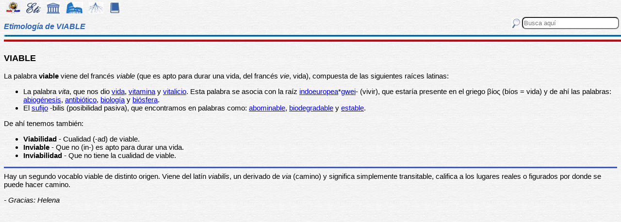

--- FILE ---
content_type: text/html
request_url: https://etimologias.dechile.net/?viable
body_size: 5627
content:
































































































































































































































































































<!--Copyright (c) Valentin Anders -  Todos los derechos reservados -->



<!-- Esta Pagina está protegida bajo los derechos de autor
     y otras leyes de propiedad intelectual.  -->



<!-- El contenido pertenece a Valentín Anders, San Jose, California -->


<!-- Todos los derechos reservados. -->



<!-- Prohibido hacer copias. Ver:

  https://www.dechile.net/copyright.html

  **  Los violadores serán reportados a las autoridades   **
       y serán condenados con el mayor peso de la ley.   
-->





<!--Copyright (c) Valentin Anders -  www.dechile.net -->



<!DOCTYPE HTML>

<HTML lang="es">
<HEAD>

  <META HTTP-EQUIV="Content-Type"
        CONTENT="text/html; charset=windows-1252">
  <META HTTP-EQUIV="Content-Language"
        CONTENT="es-cl">
  <META NAME="keywords"
        CONTENT=
        "diccionario, origen, significado, palabras, etimología, educación, referencia, curiosa, castellano, español, etimologia, chile, curiosidades, latín, griego, árabe, proto-indoeuropeo, lenguaje, historia, letras, vocabulario, escritura, deidades">
  <META NAME="Author" CONTENT="Valentin Anders">
  <META NAME="Copyright" CONTENT="Valentin Anders - Todos los derechos reservados">
  <META NAME="robots" CONTENT="INDEX,FOLLOW">
  <META NAME="viewport" content="width=device-width, initial-scale=1">

<script async src="https://pagead2.googlesyndication.com/pagead/js/adsbygoogle.js?client=ca-pub-5576230436650581"
     crossorigin="anonymous"></script> 



<META NAME="Description" CONTENT="La interesante historia del origen de la palabra VIABLE. Aquí explicamos de dónde viene la palabra viable.">
<title>VIABLE</title>	
<meta property="og:site_name" content="Etimologías de Chile - Diccionario que explica el origen de las palabras" />
<meta property="og:url" content="https://etimologias.deChile.net/?viable" />
<meta property="og:title" content="VIABLE" />
<meta property="og:description" content="La interesante historia del origen de la palabra VIABLE. Aquí explicamos de dónde viene la palabra viable." />

<style type="text/css"> 
#menu2 {display: inline-block; width:9em; }
#menu {display: inline-block;  }
#menu a:link {width:8em; display: inline-block; text-decoration: none; } 
#menu a:visited { text-decoration: none; } 
.small {width:320px;height:100px}
.half {width:50%;}
.full {width:320px;height:100px}
a:hover { color: #3B3B3B; text-decoration: underline; background-color:#dedfde;}
hr { height:3px; border:none; color:rgb(60,90,180); background-color:rgb(60,90,180); } body { color:#000000; -webkit-touch-callout: none; -webkit-user-select: none; -khtml-user-select: none; -moz-user-select: none; -ms-user-select: none; user-select: none; background-image: url('/img/gray.jpg'); font-family: Arial Unicode MS, Lucida Sans Unicode, Calibri, sans-serif, Segoe UI Historic, Estrangelo Edessa;  font-size:15px}  td {font-size: 15px} td.body { font-size: 15px } td.selected {color: #FFFFFF; font-size: 15px} .azindex a:link, .azindex a:visited { display: inline-block; color: #fff; background: #990000; border-radius: 12px; -moz-border-radius: 12px; -webkit-border-radius: 12px; border:1px; border-color:gray;text-decoration: none; width: 2em; } .azindex a:hover { background: #dedfde; color: #3B3B3B; text-decoration: underline; } 
h1 { display: inline-block; height:10px; font-style:italic; font-size: 15px;
color:#2a63b8; }
header {width:100%; height:92px; position:fixed; z-index:1000;background:url(/img/gray.jpg);  }
.imagen { width:100%; display:block}
.container { width:100%; float:left; margin:0 auto; margin:80px 0px; padding: 4px 0 80px;}
.pos {top:0px; }
.navhead { height: 24} navhead form { display: block; float:right; vertical-align:top; height:24px; padding: 0.1em 0.1em; } 
.formtext { display: block; float:right; text-align:left;  vertical-align:top; height: 25px; border-radius: 8px;  margin-right:12px; margin-bottom=12px; }
.boton {float:right; width:16; height:16; inline-block; margin:1px;}
.menu_img { height: 24px;  display: inline-block;padding:2px; margin:2px;} 
.menu_img:hover { background-color: #bbb; }
.menu_selected { height: 24px;  display:inline-block; padding:4px; margin:2px; background-color:#d81622; }
@media(min-width: 600px) { 
h1 {  height:16px; font-size: 16px;  }
.imagen { width: 600px;  text-align=center; margin-left: auto; margin-right: auto;}
input[type="search"] {width:200px;} 
.half {width:100%;}
.boton {width:24; height:24; margin:2px;}
}
@media(min-width: 730px) { 
.full {width:728px;height:90px}
}
</style> </HEAD> 
<body ONDRAGSTART="return false" ONSELECTSTART="return false" oncontextmenu="return false">


<script language="JavaScript">
    document.onkeypress = function (event) {
        event = (event || window.event);
        if (event.keyCode == 123) {
           //alert('No F-12');
            return false;
        }
    }
    document.onmousedown = function (event) {
        event = (event || window.event);
        if (event.keyCode == 123) {
            //alert('No F-keys');
            return false;
        } 
    }
    document.onkeydown = function (event) {
       event = (event || window.event);
       if (event.keyCode == 123) {
            return false;
       } 
       if(event.ctrlKey && event.shiftKey && event.keyCode == 'I'.charCodeAt(0)) {
              //alert('No Developer Tools panel');
              return false; 
       }
       if(event.ctrlKey && event.shiftKey && event.keyCode == 'C'.charCodeAt(0)) {
              //alert('No selected section in Developer Tools panel');
              return false;
       }
       if(event.ctrlKey && event.keyCode == 'c'.charCodeAt(0)) {
              //alert('No copy');
            return false;
       }
       if(event.ctrlKey && event.keyCode == 'a'.charCodeAt(0)) {
              //alert('No select all');
            return false;
       }
       if(event.ctrlKey && event.shiftKey && event.keyCode == 'J'.charCodeAt(0)) {
              //alert('No console tab in Developer tools panel');
             return false;
       }
       if(event.ctrlKey && event.shiftKey && event.keyCode == 'X'.charCodeAt(0)) {
             return false;
       }
       if(event.ctrlKey && event.shiftKey && event.keyCode == 'U'.charCodeAt(0)) {
             return false;
       }
       if(event.ctrlKey && event.keyCode == 'U'.charCodeAt(0)) {
            return false;
       }
    }


</script>

<header class="pos"> 
<nav class="navhead">

<a href="https://www.dechile.net/" target="_top"><img class="menu_img" src="/img/C-logo.gif" title= "Página Principal" ></a>
<a href="https://etimologias.deChile.net/"><img class="menu_img" src="/img/ic_etimologia.jpg" title= "Portada de etimologías"></a>
<a href="/griego/"><img class="menu_img" src="/img/ic_griego.jpg" title= "Prefijos, Raices y Sufijos Griegos" ></a>
<a href="/latin/"><img class="menu_img" src="/img/ic_latin.jpg" title= "Prefijos, Raices, Sufijos, Lectura y Frases en  Latín" ></a>
<a href="/PIE/"><img class="menu_img" src="/img/ic_raiz.jpg" title= "Raíces Proto Indo-Europeas" ></a>
<a href="/general/?Bibliografia"><img class="menu_img" src="/img/ic_libro.jpg" title= "Bibliografía y otras referencias" ></a>

<form method="post" action="https://etimologias.deChile.net/">
  <input type="search" class="formtext" name="Busca" size="12" placeholder="Busca aquí"> 
  <input type="image" class="boton"  src="/img/ic_busca.jpg" title= "Buscar" alt="submit"> 
</form>

</nav>

<h1>Etimología de VIABLE</h1>
<img src="/img/linea.jpg" border="0" height="14" width="100%">
</header>
<div class="container">

          <h3>
       VIABLE
     </h3><!-- (c) www.deChile.net --> 
     <p><!-- (c) www.deChile.net -->
       La palabra <b>viable</b> viene del francés <i>viable</i> (que es apto para durar una vida, del francés <i>vie</i>, vida), compuesta de las siguientes raíces latinas:
     </p>
     <ul>
       <li>La palabra <i>vita</i>, que nos dio <a href="/?vida">vida</a>, <a href="/?vitamina">vitamina</a> y <a href="/?vitalicio">vitalicio</a>. Esta palabra se asocia con la raíz <a href="/?madre">indoeuropea</a>*<a href="/PIE/?gwei">gwei</a>- (vivir), que estaría presente en el griego  &#946;&#943;&#959;&#962; (bíos = vida) y de ahí las palabras: <a href="/?abioge.nesis">abiogénesis</a>, <a href="/?antibio.tico">antibiótico</a>, <a href="/?biologi.a">biología</a> y <a href="/?biosfera">biósfera</a>.
       </li>
       <li>El <a href="/latin/?Sufijos">sufijo</a> -bilis (posibilidad pasiva), que encontramos en palabras como: <a href="/?abominable">abominable</a>, <a href="/?biodegradable">biodegradable</a> y <a href="/?estable">estable</a>.
       </li>
     </ul>
     <p><!-- (c) www.deChile.net -->
       De ahí tenemos también:
     </p>
     <ul>
       <li>
         <b>Viabilidad</b> - Cualidad (-ad) de viable.
       </li>
       <li>
         <b>Inviable</b> - Que no (in-) es apto para durar una vida.
       </li>
       <li>
         <b>Inviabilidad</b> - Que no tiene la cualidad de viable.
         <br>
       </li>
     </ul>
     <hr>
     Hay un segundo vocablo viable de distinto origen. Viene del latín <i>viabilis</i>, un derivado de <i>via</i> (camino) y significa simplemente transitable, califica a los lugares reales o figurados por donde se puede hacer camino.
     <p><!-- (c) www.deChile.net -->
       <i>- Gracias: Helena</i>
     </p>



   <p align="center" >
<!-- Modified Eti-inline -->

<script async src="https://pagead2.googlesyndication.com/pagead/js/adsbygoogle.js"></script>
<ins class="adsbygoogle"
   style="display:block; text-align:center;"
   data-ad-layout="in-article"
   data-ad-format="fluid"
   data-ad-client="ca-pub-5576230436650581"
   data-ad-slot="2400084822"></ins>
<script>
   (adsbygoogle = window.adsbygoogle || []).push({});
</script>


<section>
<hr>

<p align="center"> <font color="blue"><small>Si no puedes leer el texto, no uses el modo nocturno de tu navegador.</small></font></p>


<p align="center"> Av&#237;sanos si tienes más datos o si encuentras 
algún error.</p>
<p align="center"> 
<input value="Deja un comentario"
 onclick="window.location.href='/comentario.cgi?viable'"
 type="button">

<hr>
    <p align="center">
     <b>Miembros Autorizados</b> solamente:</p>

    <p align="center">
     <input value="Corregir texto de arriba" onclick="window.location.href='/miembros/contribuir.cgi/?Ficha=viable&amp;Command=corr'" type="button"> &nbsp;
     <input value="Añadir más datos" onclick="window.location.href='/miembros/contribuir.cgi/?Ficha=viable&amp;Command=add'" type="button">

     <input value="Leer comentarios" onclick="window.location.href='/miembros/comentario.cgi/?Ficha=viable'" type="button">
             
         <p align="center">
     <input value="Sala de Miembros" onclick="window.location.href='/miembros/'" type="button">
          <input value="Comentar en el foro" onclick="window.location.href='/miembros/come-foro.cgi/?viable'" type="button">&nbsp;

    
    <input value="Añadir una Palabra" onclick="window.location.href='/miembros/nuevo.cgi'" type="button"></p>

    </section>

     <nav class="azindex">
  <img src="/img/linea.jpg" border="0" height="14" width="100%">
  <p align="center">
  <font size="4"> <B> <a href="/?A">A</a>  &#160;<a href="/?B">B</a>  &#160;<a href="/?C">C</a>  &#160;<a href="/?D">D</a>  &#160;<a href="/?E">E</a>  &#160;<a href="/?F">F</a>  &#160;<a href="/?G">G</a>  &#160;<a href="/?H">H</a>  &#160;<a href="/?I">I</a>  &#160;<a href="/?J">J</a>  &#160;<a href="/?K">K</a>  &#160;<a href="/?L">L</a>  &#160;<a href="/?M">M</a>  &#160;<a href="/?N">N</a>  &#160;<a href="/?N.-">Ñ</a>  &#160;<a href="/?O">O</a>  &#160;<a href="/?P">P</a>  &#160;<a href="/?Q">Q</a>  &#160;<a href="/?R">R</a>  &#160;<a href="/?S">S</a>  &#160;<a href="/?T">T</a>  &#160;<a href="/?U">U</a>  &#160;<font color="#000099" size=6><b>V</b></font>  &#160;<a href="/?W">W</a>  &#160;<a href="/?X">X</a>  &#160;<a href="/?Y">Y</a>  &#160;<a href="/?Z">Z</a>  &#160;</font></B></nav><section><p>  
<div id=menu>&#10066; <a href="/?V">V</a> </div>   
<div id=menu>&#10066; <a href="/?Valenti.n">Valentín</a> </div>   
<div id=menu>&#10066; <a href="/?varga">varga</a> </div>   
<div id=menu>&#10066; <a href="/?vehemente">vehemente</a> </div>   
<div id=menu>&#10066; <a href="/?vendaval">vendaval</a> </div>   
<div id=menu>&#10066; <a href="/?ventroscopia">ventroscopia</a> </div>   
<div id=menu>&#10066; <a href="/?verga">verga</a> </div>   
<div id=menu>&#10066; <a href="/?versor">versor</a> </div> <br><b>&#8593;&#8593;&#8593; Grupos Anteriores</b><hr>  
<div id=menu>&#10163; <a href="/?vetusto">vetusto</a> </div>  
<div id=menu>&#10163; <a href="/?vexilologi.a">vexilología</a> </div>  
<div id=menu>&#10163; <a href="/?vez">vez</a> </div>  
<div id=menu>&#10163; <a href="/?vi.a">vía</a> </div>  
<div id=menu2 ><b>&#10032; viable</b></div>  
<div id=menu>&#10163; <a href="/?viagra">viagra</a> </div>  
<div id=menu>&#10163; <a href="/?viaje">viaje</a> </div>  
<div id=menu>&#10163; <a href="/?Vi.a-La.ctea">Vía Láctea</a> </div>  
<div id=menu>&#10163; <a href="/?vianda">vianda</a> </div>  
<div id=menu>&#10163; <a href="/?viandante">viandante</a> </div>  
<div id=menu>&#10163; <a href="/?via.tico">viático</a> </div>  
<div id=menu>&#10163; <a href="/?vi.bora">víbora</a> </div>  
<div id=menu>&#10163; <a href="/?vibrar">vibrar</a> </div>  
<div id=menu>&#10163; <a href="/?vibrio.n">vibrión</a> </div>  
<div id=menu>&#10163; <a href="/?vicario">vicario</a> </div>  
<div id=menu>&#10163; <a href="/?Vicente">Vicente</a> </div>  
<div id=menu>&#10163; <a href="/?vicepresidente">vicepresidente</a> </div>  
<div id=menu>&#10163; <a href="/?vicerrector">vicerrector</a> </div>  
<div id=menu>&#10163; <a href="/?vichy">vichy</a> </div>  
<div id=menu>&#10163; <a href="/?vicio">vicio</a> </div>  
<div id=menu>&#10163; <a href="/?vicisitud">vicisitud</a> </div>  
<div id=menu>&#10163; <a href="/?vi.ctima">víctima</a> </div>  
<div id=menu>&#10163; <a href="/?Victoria">Victoria</a> </div>  
<div id=menu>&#10163; <a href="/?victoria">victoria</a> </div>  
<div id=menu>&#10163; <a href="/?vicun.a">vicuña</a> </div><hr><b>&#8595;&#8595;&#8595; Grupos Siguientes</b><br>  
<div id=menu>&#10066; <a href="/?vid">vid</a> </div>
  
<div id=menu>&#10066; <a href="/?villano">villano</a> </div>
  
<div id=menu>&#10066; <a href="/?virtual">virtual</a> </div>
  
<div id=menu>&#10066; <a href="/?viticultura">viticultura</a> </div>
  
<div id=menu>&#10066; <a href="/?volca.n">volcán</a> </div>
  
<div id=menu>&#10066; <a href="/?votivo">votivo</a> </div>

   <p align="center" >
   <img src="/img/linea.jpg" border="0" height="14" width="100%">
	
     <p>
     Los iconos de la parte superior e inferior de la página te llevarán a otras secciones útiles e interesantes. Puedes encontrar la etimología de una palabra usando el motor de búsqueda en la parte superior a mano derecha de la pantalla. Escribe el término que buscas en la casilla que dice “Busca aquí” y luego presiona la tecla "Entrar", "&#8626;" o "&#9906;" dependiendo de tu teclado.  El motor de búsqueda de Google abajo es para buscar contenido dentro de las páginas.</p>

   <p align = center>

<!-- SiteSearch Google -->
<script async src='https://cse.google.com/cse.js?cx=partner-pub-5576230436650581:2527137488'></script><div class="gcse-searchbox-only"></div>
</p>
</section>


<nav>
<p>

             </p><p><p>&#218;ltima actualizaci&#243;n: Viernes, Enero 16 08:08 PST 2026
</p>
 <p> Estas son las &#250;ltimas diez palabras (de 15.824) a&#241;adidas al diccionario:<br> <a href="/?resquemar">resquemar</a> &nbsp;
 <a href="/?peor">peor</a> &nbsp;
 <a href="/?mayor">mayor</a> &nbsp;
 <a href="/?merino">merino</a> &nbsp;
 <a href="/?manir">manir</a> &nbsp;
 <a href="/?dictar">dictar</a> &nbsp;
 <a href="/?Pene.lope">Penélope</a> &nbsp;
 <a href="/?rayano">rayano</a> &nbsp;
 <a href="/?cancioncita">cancioncita</a> &nbsp;
 <a href="/?plutarqui.a">plutarquía</a> &nbsp;
 
     </p><p>Estas diez entradas han sido modificadas recientemente:<br>
 <a href="/?Tetra-Brik">Tetra Brik</a> &nbsp; 
<a href="/?interpretar">interpretar</a> &nbsp; 
<a href="/?pillar">pillar</a> &nbsp; 
<a href="/?bosque">bosque</a> &nbsp; 
<a href="/?ro.balo">róbalo</a> &nbsp; 
<a href="/?mono">mono</a> &nbsp; 
<a href="/?angustia">angustia</a> &nbsp; 
<a href="/?inte.rprete">intérprete</a> &nbsp; 
<a href="/?ulterior">ulterior</a> &nbsp; 
<a href="/?moneda">moneda</a> &nbsp; 
<p> Estas fueron las diez entradas m&#225;s visitadas ayer:<br> </nav>
  <footer>
  <p align = center>
    <a href="https://www.dechile.net/" target="_top">
	    <img class="menu_img" src="/img/C-logo.gif" title="P&#225;gina Principal"></a>
    <a href="https://refranes.dechile.net" target="_top">
	    <img class="menu_img" src="/img/ic_abuela.jpg" title="Refranes de mi Abuela"></a>
    <a href="https://etimologias.dechile.net/Expresiones" target="_top">
	    <img class="menu_img" src="/img/ic_expresion.jpg" title="Expresiones"></a>
    <a href="https://chilenismos.dechile.net">
	    <img class="menu_img" src="/img/ic_chilenismo.jpg" title="Chilenismos"></a>
    <a href="https://latin.dechile.net" target="_top">
	    <img class="menu_img" src="/img/ic_latin.jpg" title="Frases en lat&#237;n"></a>
    <a href="https://etimologias.dechile.net/France.s" target="_top">
	    <img class="menu_img" src="/img/ic_frances.jpg" title="Frases en franc&#233;s"></a>
	    <img class="menu_selected" src="/img/ic_etimologia.jpg" title="Origen de las palabras">
    <a href="https://ciudades.dechile.net/" target="_top">
	    <img class="menu_img" src="/img/ic_ciudad.jpg"
            title="Frases por las que son conocidas las ciudades chilenas"></a>
    <a href="https://apellidos.dechile.net/" target="_top">
	    <img class="menu_img" src="/img/ic_apellido.jpg" title="Apellidos"></a>
    <a href="https://gobernantes.dechile.net/" target="_top">
	    <img class="menu_img" src="/img/ic_gobernante.jpg" title="Gobernantes chilenos"></a>
    <a href="https://www.dechile.net/?encargos">
	    <img class="menu_img" src="/img/ic_encargo.jpg" title="Lista de encargos"></a>
    <a href="https://www.dechile.net/?repetidas">
	    <img class="menu_img" src="/img/ic_loro.jpg" title="Palabras repetidas"></a>
    <a href="https://chistes.dechile.net" target="_top">
	    <img class="menu_img" src="/img/ic_chiste.jpg" title="chistes"></a>
    <a href="https://ruso.dechile.net/" target="_top">
	    <img class="menu_img" src="/img/ic_rusia.jpg" title="Ruso"></a>
   <a href="https://valentin.dechile.net/" target="_top"> 
            <img class="menu_img" src="/img/ic_autor.jpg" 
	    title="Valent&#237;n Anders, autor de este sitio"></a>
  <p align = center>
     <IMG SRC="/img/linea.jpg"
       WIDTH="100%"
       HEIGHT="11"><BR>
  </FONT>
  <font size="2">
<a href="https://www.dechile.net/privacidad.html">Política de Privacidad </a>
- <a href="https://www.dechile.net/copyright.html">Copyright</a>
 www.deChile.net. (c) 2001-2026 - Todos los derechos reservados 
 <br>Todo el material en estas páginas es producido por humanos sin usar <a href="https://www.dechile.net/Queja-contra-la-inteligencia-artificial.html">inteligencia artificial</a>
</font>

  </footer>
</div>
</body>
</html>


--- FILE ---
content_type: text/html; charset=utf-8
request_url: https://www.google.com/recaptcha/api2/aframe
body_size: 115
content:
<!DOCTYPE HTML><html><head><meta http-equiv="content-type" content="text/html; charset=UTF-8"></head><body><script nonce="0SUpGao6uxBbuyOyHq35jQ">/** Anti-fraud and anti-abuse applications only. See google.com/recaptcha */ try{var clients={'sodar':'https://pagead2.googlesyndication.com/pagead/sodar?'};window.addEventListener("message",function(a){try{if(a.source===window.parent){var b=JSON.parse(a.data);var c=clients[b['id']];if(c){var d=document.createElement('img');d.src=c+b['params']+'&rc='+(localStorage.getItem("rc::a")?sessionStorage.getItem("rc::b"):"");window.document.body.appendChild(d);sessionStorage.setItem("rc::e",parseInt(sessionStorage.getItem("rc::e")||0)+1);localStorage.setItem("rc::h",'1768724843527');}}}catch(b){}});window.parent.postMessage("_grecaptcha_ready", "*");}catch(b){}</script></body></html>